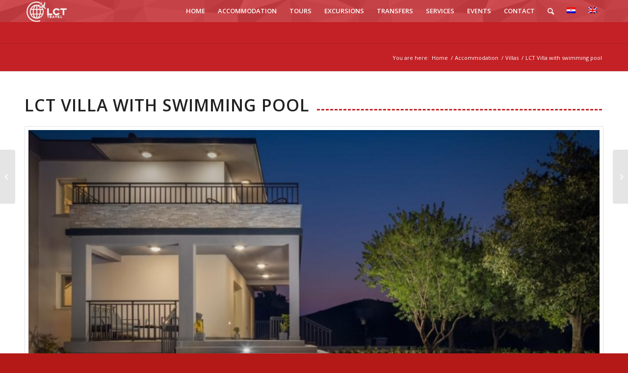

--- FILE ---
content_type: text/html; charset=UTF-8
request_url: https://www.lct-travel.com/lct-villa-with-swimming-pool/
body_size: 55231
content:
<!DOCTYPE html>
<html lang="en-US" class="html_stretched responsive av-preloader-disabled av-default-lightbox  html_header_top html_logo_left html_main_nav_header html_menu_right html_slim html_header_sticky html_header_shrinking html_mobile_menu_phone html_header_searchicon html_content_align_center html_header_unstick_top_disabled html_header_stretch_disabled html_minimal_header html_av-overlay-side html_av-overlay-side-classic html_av-submenu-noclone html_entry_id_16094 av-cookies-no-cookie-consent av-no-preview html_text_menu_active ">
<head>
<meta charset="UTF-8" />
<meta name="robots" content="index, follow" />


<!-- mobile setting -->
<meta name="viewport" content="width=device-width, initial-scale=1">

<!-- Scripts/CSS and wp_head hook -->
<title>LCT Villa with swimming pool &#8211; LCT Travel</title>
<meta name='robots' content='max-image-preview:large' />
<link rel="alternate" hreflang="en" href="https://www.lct-travel.com/lct-villa-with-swimming-pool/" />
<link rel='dns-prefetch' href='//s.w.org' />
<link rel="alternate" type="application/rss+xml" title="LCT Travel &raquo; Feed" href="https://www.lct-travel.com/feed/" />
<link rel="alternate" type="application/rss+xml" title="LCT Travel &raquo; Comments Feed" href="https://www.lct-travel.com/comments/feed/" />
<link rel="alternate" type="application/rss+xml" title="LCT Travel &raquo; LCT Villa with swimming pool Comments Feed" href="https://www.lct-travel.com/lct-villa-with-swimming-pool/feed/" />

<!-- google webfont font replacement -->

			<script type='text/javascript'>

				(function() {
					
					/*	check if webfonts are disabled by user setting via cookie - or user must opt in.	*/
					var html = document.getElementsByTagName('html')[0];
					var cookie_check = html.className.indexOf('av-cookies-needs-opt-in') >= 0 || html.className.indexOf('av-cookies-can-opt-out') >= 0;
					var allow_continue = true;
					var silent_accept_cookie = document.cookie.match(/aviaCookieSilentConsent/);

					if( cookie_check && ! silent_accept_cookie )
					{
						if( ! document.cookie.match(/aviaCookieConsent/) || sessionStorage.getItem( 'aviaCookieRefused' ) )
						{
							allow_continue = false;
						}
						else
						{
							if( ! document.cookie.match(/aviaPrivacyRefuseCookiesHideBar/) )
							{
								allow_continue = false;
							}
							else if( ! document.cookie.match(/aviaPrivacyEssentialCookiesEnabled/) )
							{
								allow_continue = false;
							}
							else if( document.cookie.match(/aviaPrivacyGoogleWebfontsDisabled/) )
							{
								allow_continue = false;
							}
						}
					}
					
					if( allow_continue )
					{
						var f = document.createElement('link');
					
						f.type 	= 'text/css';
						f.rel 	= 'stylesheet';
						f.href 	= '//fonts.googleapis.com/css?family=Open+Sans:400,600';
						f.id 	= 'avia-google-webfont';

						document.getElementsByTagName('head')[0].appendChild(f);
					}
				})();
			
			</script>
					<script type="text/javascript">
			window._wpemojiSettings = {"baseUrl":"https:\/\/s.w.org\/images\/core\/emoji\/13.0.1\/72x72\/","ext":".png","svgUrl":"https:\/\/s.w.org\/images\/core\/emoji\/13.0.1\/svg\/","svgExt":".svg","source":{"concatemoji":"https:\/\/www.lct-travel.com\/wp-includes\/js\/wp-emoji-release.min.js?ver=5.7.2"}};
			!function(e,a,t){var n,r,o,i=a.createElement("canvas"),p=i.getContext&&i.getContext("2d");function s(e,t){var a=String.fromCharCode;p.clearRect(0,0,i.width,i.height),p.fillText(a.apply(this,e),0,0);e=i.toDataURL();return p.clearRect(0,0,i.width,i.height),p.fillText(a.apply(this,t),0,0),e===i.toDataURL()}function c(e){var t=a.createElement("script");t.src=e,t.defer=t.type="text/javascript",a.getElementsByTagName("head")[0].appendChild(t)}for(o=Array("flag","emoji"),t.supports={everything:!0,everythingExceptFlag:!0},r=0;r<o.length;r++)t.supports[o[r]]=function(e){if(!p||!p.fillText)return!1;switch(p.textBaseline="top",p.font="600 32px Arial",e){case"flag":return s([127987,65039,8205,9895,65039],[127987,65039,8203,9895,65039])?!1:!s([55356,56826,55356,56819],[55356,56826,8203,55356,56819])&&!s([55356,57332,56128,56423,56128,56418,56128,56421,56128,56430,56128,56423,56128,56447],[55356,57332,8203,56128,56423,8203,56128,56418,8203,56128,56421,8203,56128,56430,8203,56128,56423,8203,56128,56447]);case"emoji":return!s([55357,56424,8205,55356,57212],[55357,56424,8203,55356,57212])}return!1}(o[r]),t.supports.everything=t.supports.everything&&t.supports[o[r]],"flag"!==o[r]&&(t.supports.everythingExceptFlag=t.supports.everythingExceptFlag&&t.supports[o[r]]);t.supports.everythingExceptFlag=t.supports.everythingExceptFlag&&!t.supports.flag,t.DOMReady=!1,t.readyCallback=function(){t.DOMReady=!0},t.supports.everything||(n=function(){t.readyCallback()},a.addEventListener?(a.addEventListener("DOMContentLoaded",n,!1),e.addEventListener("load",n,!1)):(e.attachEvent("onload",n),a.attachEvent("onreadystatechange",function(){"complete"===a.readyState&&t.readyCallback()})),(n=t.source||{}).concatemoji?c(n.concatemoji):n.wpemoji&&n.twemoji&&(c(n.twemoji),c(n.wpemoji)))}(window,document,window._wpemojiSettings);
		</script>
		<style type="text/css">
img.wp-smiley,
img.emoji {
	display: inline !important;
	border: none !important;
	box-shadow: none !important;
	height: 1em !important;
	width: 1em !important;
	margin: 0 .07em !important;
	vertical-align: -0.1em !important;
	background: none !important;
	padding: 0 !important;
}
</style>
	<link rel='stylesheet' id='wpml-legacy-dropdown-0-css'  href='//www.lct-travel.com/wp-content/plugins/sitepress-multilingual-cms/templates/language-switchers/legacy-dropdown/style.min.css?ver=1' type='text/css' media='all' />
<style id='wpml-legacy-dropdown-0-inline-css' type='text/css'>
.wpml-ls-statics-shortcode_actions, .wpml-ls-statics-shortcode_actions .wpml-ls-sub-menu, .wpml-ls-statics-shortcode_actions a {border-color:#EEEEEE;}.wpml-ls-statics-shortcode_actions a {color:#444444;background-color:#ffffff;}.wpml-ls-statics-shortcode_actions a:hover,.wpml-ls-statics-shortcode_actions a:focus {color:#000000;background-color:#eeeeee;}.wpml-ls-statics-shortcode_actions .wpml-ls-current-language>a {color:#444444;background-color:#ffffff;}.wpml-ls-statics-shortcode_actions .wpml-ls-current-language:hover>a, .wpml-ls-statics-shortcode_actions .wpml-ls-current-language>a:focus {color:#000000;background-color:#eeeeee;}
</style>
<link rel='stylesheet' id='wpml-legacy-post-translations-0-css'  href='//www.lct-travel.com/wp-content/plugins/sitepress-multilingual-cms/templates/language-switchers/legacy-post-translations/style.min.css?ver=1' type='text/css' media='all' />
<style id='wpml-legacy-post-translations-0-inline-css' type='text/css'>
#lang_sel img, #lang_sel_list img, #lang_sel_footer img { display: inline; }
</style>
<link rel='stylesheet' id='avia-merged-styles-css'  href='https://www.lct-travel.com/wp-content/uploads/dynamic_avia/avia-merged-styles-9ad694c9c1292b7f7354e47f4f746049.css' type='text/css' media='all' />
<script type='text/javascript' src='https://www.lct-travel.com/wp-includes/js/jquery/jquery.min.js?ver=3.5.1' id='jquery-core-js'></script>
<script type='text/javascript' src='https://www.lct-travel.com/wp-includes/js/jquery/jquery-migrate.min.js?ver=3.3.2' id='jquery-migrate-js'></script>
<script type='text/javascript' src='//www.lct-travel.com/wp-content/plugins/sitepress-multilingual-cms/templates/language-switchers/legacy-dropdown/script.min.js?ver=1' id='wpml-legacy-dropdown-0-js'></script>
<script type='text/javascript' src='https://www.lct-travel.com/wp-content/uploads/dynamic_avia/avia-head-scripts-837c03dd6d60aef2f5585ee6b772a093.js' id='avia-head-scripts-js'></script>
<link rel="https://api.w.org/" href="https://www.lct-travel.com/wp-json/" /><link rel="alternate" type="application/json" href="https://www.lct-travel.com/wp-json/wp/v2/posts/16094" /><link rel="EditURI" type="application/rsd+xml" title="RSD" href="https://www.lct-travel.com/xmlrpc.php?rsd" />
<link rel="wlwmanifest" type="application/wlwmanifest+xml" href="https://www.lct-travel.com/wp-includes/wlwmanifest.xml" /> 
<meta name="generator" content="WordPress 5.7.2" />
<link rel="canonical" href="https://www.lct-travel.com/lct-villa-with-swimming-pool/" />
<link rel='shortlink' href='https://www.lct-travel.com/?p=16094' />
<link rel="alternate" type="application/json+oembed" href="https://www.lct-travel.com/wp-json/oembed/1.0/embed?url=https%3A%2F%2Fwww.lct-travel.com%2Flct-villa-with-swimming-pool%2F" />
<link rel="alternate" type="text/xml+oembed" href="https://www.lct-travel.com/wp-json/oembed/1.0/embed?url=https%3A%2F%2Fwww.lct-travel.com%2Flct-villa-with-swimming-pool%2F&#038;format=xml" />
<meta name="generator" content="WPML ver:4.4.10 stt:22,1;" />
<link rel="profile" href="http://gmpg.org/xfn/11" />
<link rel="alternate" type="application/rss+xml" title="LCT Travel RSS2 Feed" href="https://www.lct-travel.com/feed/" />
<link rel="pingback" href="https://www.lct-travel.com/xmlrpc.php" />
<!--[if lt IE 9]><script src="https://www.lct-travel.com/wp-content/themes/lct/js/html5shiv.js"></script><![endif]-->


<!-- To speed up the rendering and to display the site as fast as possible to the user we include some styles and scripts for above the fold content inline -->
<script type="text/javascript">'use strict';var avia_is_mobile=!1;if(/Android|webOS|iPhone|iPad|iPod|BlackBerry|IEMobile|Opera Mini/i.test(navigator.userAgent)&&'ontouchstart' in document.documentElement){avia_is_mobile=!0;document.documentElement.className+=' avia_mobile '}
else{document.documentElement.className+=' avia_desktop '};document.documentElement.className+=' js_active ';(function(){var e=['-webkit-','-moz-','-ms-',''],n='';for(var t in e){if(e[t]+'transform' in document.documentElement.style){document.documentElement.className+=' avia_transform ';n=e[t]+'transform'};if(e[t]+'perspective' in document.documentElement.style)document.documentElement.className+=' avia_transform3d '};if(typeof document.getElementsByClassName=='function'&&typeof document.documentElement.getBoundingClientRect=='function'&&avia_is_mobile==!1){if(n&&window.innerHeight>0){setTimeout(function(){var e=0,o={},a=0,t=document.getElementsByClassName('av-parallax'),i=window.pageYOffset||document.documentElement.scrollTop;for(e=0;e<t.length;e++){t[e].style.top='0px';o=t[e].getBoundingClientRect();a=Math.ceil((window.innerHeight+i-o.top)*0.3);t[e].style[n]='translate(0px, '+a+'px)';t[e].style.top='auto';t[e].className+=' enabled-parallax '}},50)}}})();</script><style type='text/css'>
@font-face {font-family: 'entypo-fontello'; font-weight: normal; font-style: normal; font-display: auto;
src: url('https://www.lct-travel.com/wp-content/themes/lct/config-templatebuilder/avia-template-builder/assets/fonts/entypo-fontello.eot');
src: url('https://www.lct-travel.com/wp-content/themes/lct/config-templatebuilder/avia-template-builder/assets/fonts/entypo-fontello.eot?#iefix') format('embedded-opentype'), 
url('https://www.lct-travel.com/wp-content/themes/lct/config-templatebuilder/avia-template-builder/assets/fonts/entypo-fontello.woff') format('woff'), 
url('https://www.lct-travel.com/wp-content/themes/lct/config-templatebuilder/avia-template-builder/assets/fonts/entypo-fontello.ttf') format('truetype'), 
url('https://www.lct-travel.com/wp-content/themes/lct/config-templatebuilder/avia-template-builder/assets/fonts/entypo-fontello.svg#entypo-fontello') format('svg');
} #top .avia-font-entypo-fontello, body .avia-font-entypo-fontello, html body [data-av_iconfont='entypo-fontello']:before{ font-family: 'entypo-fontello'; }
</style>

<!--
Debugging Info for Theme support: 

Theme: lct
Version: 4.6.2
Installed: lct
AviaFramework Version: 5.0
AviaBuilder Version: 0.9.5
aviaElementManager Version: 1.0.1
- - - - - - - - - - -
ChildTheme: lct Child
ChildTheme Version: 1.0
ChildTheme Installed: lct

ML:128-PU:52-PLA:6
WP:5.7.2
Compress: CSS:all theme files - JS:all theme files
Updates: disabled
PLAu:5
-->
</head>




<body id="top" class="post-template-default single single-post postid-16094 single-format-standard  rtl_columns stretched open_sans" itemscope="itemscope" itemtype="https://schema.org/WebPage" >

	
	<div id='wrap_all'>

	
<header id='header' class='all_colors header_color light_bg_color  av_header_top av_logo_left av_main_nav_header av_menu_right av_slim av_header_sticky av_header_shrinking av_header_stretch_disabled av_mobile_menu_phone av_header_searchicon av_header_unstick_top_disabled av_minimal_header av_bottom_nav_disabled  av_header_border_disabled'  role="banner" itemscope="itemscope" itemtype="https://schema.org/WPHeader" >

		<div  id='header_main' class='container_wrap container_wrap_logo'>
	
        <div class='container av-logo-container'><div class='inner-container'><span class='logo'><a href='https://www.lct-travel.com/'><img height='100' width='300' src='https://www.lct-travel.com/wp-content/uploads/2016/11/LTC_logoWeb-01.png' alt='LCT Travel' title='' /></a></span><nav class='main_menu' data-selectname='Select a page'  role="navigation" itemscope="itemscope" itemtype="https://schema.org/SiteNavigationElement" ><div class="avia-menu av-main-nav-wrap"><ul id="avia-menu" class="menu av-main-nav"><li id="menu-item-4314" class="menu-item menu-item-type-custom menu-item-object-custom menu-item-home menu-item-top-level menu-item-top-level-1"><a href="https://www.lct-travel.com/" itemprop="url"><span class="avia-bullet"></span><span class="avia-menu-text">Home</span><span class="avia-menu-fx"><span class="avia-arrow-wrap"><span class="avia-arrow"></span></span></span></a></li>
<li id="menu-item-4315" class="menu-item menu-item-type-post_type menu-item-object-page menu-item-has-children menu-item-top-level menu-item-top-level-2"><a href="https://www.lct-travel.com/accommodation/" itemprop="url"><span class="avia-bullet"></span><span class="avia-menu-text">Accommodation</span><span class="avia-menu-fx"><span class="avia-arrow-wrap"><span class="avia-arrow"></span></span></span></a>


<ul class="sub-menu">
	<li id="menu-item-4316" class="menu-item menu-item-type-post_type menu-item-object-page menu-item-has-children"><a href="https://www.lct-travel.com/accommodation/private-accomodation/" itemprop="url"><span class="avia-bullet"></span><span class="avia-menu-text">Private accomodation</span></a>
	<ul class="sub-menu">
		<li id="menu-item-4317" class="menu-item menu-item-type-post_type menu-item-object-page"><a href="https://www.lct-travel.com/accommodation/private-accomodation/rooms/" itemprop="url"><span class="avia-bullet"></span><span class="avia-menu-text">Rooms</span></a></li>
		<li id="menu-item-4318" class="menu-item menu-item-type-post_type menu-item-object-page"><a href="https://www.lct-travel.com/accommodation/private-accomodation/apartments-42-and-more/" itemprop="url"><span class="avia-bullet"></span><span class="avia-menu-text">Apartmani 4+2 i više osoba</span></a></li>
		<li id="menu-item-4319" class="menu-item menu-item-type-post_type menu-item-object-page"><a href="https://www.lct-travel.com/accommodation/private-accomodation/apartments-22/" itemprop="url"><span class="avia-bullet"></span><span class="avia-menu-text">Apartments 2+2</span></a></li>
		<li id="menu-item-4320" class="menu-item menu-item-type-post_type menu-item-object-page"><a href="https://www.lct-travel.com/accommodation/private-accomodation/studio-apartments/" itemprop="url"><span class="avia-bullet"></span><span class="avia-menu-text">Studio Apartments</span></a></li>
	</ul>
</li>
	<li id="menu-item-4321" class="menu-item menu-item-type-post_type menu-item-object-page"><a href="https://www.lct-travel.com/accommodation/hotels/" itemprop="url"><span class="avia-bullet"></span><span class="avia-menu-text">Hotels</span></a></li>
	<li id="menu-item-4322" class="menu-item menu-item-type-post_type menu-item-object-page"><a href="https://www.lct-travel.com/accommodation/villas/" itemprop="url"><span class="avia-bullet"></span><span class="avia-menu-text">Villas</span></a></li>
</ul>
</li>
<li id="menu-item-4323" class="menu-item menu-item-type-post_type menu-item-object-page menu-item-has-children menu-item-top-level menu-item-top-level-3"><a href="https://www.lct-travel.com/tours/" itemprop="url"><span class="avia-bullet"></span><span class="avia-menu-text">Tours</span><span class="avia-menu-fx"><span class="avia-arrow-wrap"><span class="avia-arrow"></span></span></span></a>


<ul class="sub-menu">
	<li id="menu-item-4324" class="menu-item menu-item-type-post_type menu-item-object-page"><a href="https://www.lct-travel.com/tours/adventure/" itemprop="url"><span class="avia-bullet"></span><span class="avia-menu-text">Adventure</span></a></li>
	<li id="menu-item-4325" class="menu-item menu-item-type-post_type menu-item-object-page"><a href="https://www.lct-travel.com/tours/culture-and-history/" itemprop="url"><span class="avia-bullet"></span><span class="avia-menu-text">Culture and history</span></a></li>
	<li id="menu-item-4326" class="menu-item menu-item-type-post_type menu-item-object-page"><a href="https://www.lct-travel.com/tours/incentive/" itemprop="url"><span class="avia-bullet"></span><span class="avia-menu-text">Incentive</span></a></li>
	<li id="menu-item-4327" class="menu-item menu-item-type-post_type menu-item-object-page"><a href="https://www.lct-travel.com/tours/religion/" itemprop="url"><span class="avia-bullet"></span><span class="avia-menu-text">Religion</span></a></li>
	<li id="menu-item-4328" class="menu-item menu-item-type-post_type menu-item-object-page"><a href="https://www.lct-travel.com/tours/rural/" itemprop="url"><span class="avia-bullet"></span><span class="avia-menu-text">Rural</span></a></li>
</ul>
</li>
<li id="menu-item-4329" class="menu-item menu-item-type-post_type menu-item-object-page menu-item-has-children menu-item-top-level menu-item-top-level-4"><a href="https://www.lct-travel.com/excursions/" itemprop="url"><span class="avia-bullet"></span><span class="avia-menu-text">Excursions</span><span class="avia-menu-fx"><span class="avia-arrow-wrap"><span class="avia-arrow"></span></span></span></a>


<ul class="sub-menu">
	<li id="menu-item-4330" class="menu-item menu-item-type-post_type menu-item-object-page"><a href="https://www.lct-travel.com/excursions/land-excursions/" itemprop="url"><span class="avia-bullet"></span><span class="avia-menu-text">Land excursions</span></a></li>
	<li id="menu-item-4331" class="menu-item menu-item-type-post_type menu-item-object-page"><a href="https://www.lct-travel.com/excursions/sea-excursions/" itemprop="url"><span class="avia-bullet"></span><span class="avia-menu-text">Sea excursions</span></a></li>
	<li id="menu-item-6110" class="menu-item menu-item-type-post_type menu-item-object-page"><a href="https://www.lct-travel.com/adventure-excursions/" itemprop="url"><span class="avia-bullet"></span><span class="avia-menu-text">Adventure excursions</span></a></li>
</ul>
</li>
<li id="menu-item-4332" class="menu-item menu-item-type-post_type menu-item-object-page menu-item-has-children menu-item-top-level menu-item-top-level-5"><a href="https://www.lct-travel.com/transfers/" itemprop="url"><span class="avia-bullet"></span><span class="avia-menu-text">Transfers</span><span class="avia-menu-fx"><span class="avia-arrow-wrap"><span class="avia-arrow"></span></span></span></a>


<ul class="sub-menu">
	<li id="menu-item-4333" class="menu-item menu-item-type-post_type menu-item-object-page"><a href="https://www.lct-travel.com/transfers/boat/" itemprop="url"><span class="avia-bullet"></span><span class="avia-menu-text">Boat</span></a></li>
	<li id="menu-item-4334" class="menu-item menu-item-type-post_type menu-item-object-page"><a href="https://www.lct-travel.com/transfers/car/" itemprop="url"><span class="avia-bullet"></span><span class="avia-menu-text">Car</span></a></li>
</ul>
</li>
<li id="menu-item-4335" class="menu-item menu-item-type-post_type menu-item-object-page menu-item-has-children menu-item-top-level menu-item-top-level-6"><a href="https://www.lct-travel.com/services/" itemprop="url"><span class="avia-bullet"></span><span class="avia-menu-text">Services</span><span class="avia-menu-fx"><span class="avia-arrow-wrap"><span class="avia-arrow"></span></span></span></a>


<ul class="sub-menu">
	<li id="menu-item-4395" class="menu-item menu-item-type-post_type menu-item-object-page"><a href="https://www.lct-travel.com/services/maintance/" itemprop="url"><span class="avia-bullet"></span><span class="avia-menu-text">Maintenance</span></a></li>
	<li id="menu-item-4394" class="menu-item menu-item-type-post_type menu-item-object-page"><a href="https://www.lct-travel.com/services/washclean/" itemprop="url"><span class="avia-bullet"></span><span class="avia-menu-text">Wash&#038;Clean</span></a></li>
	<li id="menu-item-4392" class="menu-item menu-item-type-post_type menu-item-object-page"><a href="https://www.lct-travel.com/services/rent-a-boat/" itemprop="url"><span class="avia-bullet"></span><span class="avia-menu-text">Rent a Boat</span></a></li>
	<li id="menu-item-4393" class="menu-item menu-item-type-post_type menu-item-object-page"><a href="https://www.lct-travel.com/services/rent-a-car/" itemprop="url"><span class="avia-bullet"></span><span class="avia-menu-text">Rent a Car</span></a></li>
	<li id="menu-item-4396" class="menu-item menu-item-type-post_type menu-item-object-page"><a href="https://www.lct-travel.com/services/flight/" itemprop="url"><span class="avia-bullet"></span><span class="avia-menu-text">Flights</span></a></li>
</ul>
</li>
<li id="menu-item-4336" class="menu-item menu-item-type-post_type menu-item-object-page menu-item-has-children menu-item-top-level menu-item-top-level-7"><a href="https://www.lct-travel.com/events/" itemprop="url"><span class="avia-bullet"></span><span class="avia-menu-text">Events</span><span class="avia-menu-fx"><span class="avia-arrow-wrap"><span class="avia-arrow"></span></span></span></a>


<ul class="sub-menu">
	<li id="menu-item-4397" class="menu-item menu-item-type-post_type menu-item-object-page"><a href="https://www.lct-travel.com/events/congress/" itemprop="url"><span class="avia-bullet"></span><span class="avia-menu-text">Congress</span></a></li>
	<li id="menu-item-4398" class="menu-item menu-item-type-post_type menu-item-object-page"><a href="https://www.lct-travel.com/events/wedding/" itemprop="url"><span class="avia-bullet"></span><span class="avia-menu-text">Wedding</span></a></li>
</ul>
</li>
<li id="menu-item-4337" class="menu-item menu-item-type-custom menu-item-object-custom menu-item-has-children menu-item-top-level menu-item-top-level-8"><a href="#" itemprop="url"><span class="avia-bullet"></span><span class="avia-menu-text">Contact</span><span class="avia-menu-fx"><span class="avia-arrow-wrap"><span class="avia-arrow"></span></span></span></a>


<ul class="sub-menu">
	<li id="menu-item-4399" class="menu-item menu-item-type-post_type menu-item-object-page"><a href="https://www.lct-travel.com/company-profile/" itemprop="url"><span class="avia-bullet"></span><span class="avia-menu-text">Company profile</span></a></li>
	<li id="menu-item-4400" class="menu-item menu-item-type-post_type menu-item-object-page"><a href="https://www.lct-travel.com/terms/" itemprop="url"><span class="avia-bullet"></span><span class="avia-menu-text">Terms</span></a></li>
	<li id="menu-item-11421" class="menu-item menu-item-type-post_type menu-item-object-page"><a href="https://www.lct-travel.com/cookie-policy/" itemprop="url"><span class="avia-bullet"></span><span class="avia-menu-text">Cookie policy</span></a></li>
	<li id="menu-item-4402" class="menu-item menu-item-type-post_type menu-item-object-page"><a href="https://www.lct-travel.com/contact-us/" itemprop="url"><span class="avia-bullet"></span><span class="avia-menu-text">Contact Us</span></a></li>
</ul>
</li>
<li id="menu-item-search" class="noMobile menu-item menu-item-search-dropdown menu-item-avia-special"><a aria-label="Search" href="?s=" rel="nofollow" data-avia-search-tooltip="

&lt;form role=&quot;search&quot; action=&quot;https://www.lct-travel.com/&quot; id=&quot;searchform&quot; method=&quot;get&quot; class=&quot;&quot;&gt;
	&lt;div&gt;
		&lt;input type=&quot;submit&quot; value=&quot;&quot; id=&quot;searchsubmit&quot; class=&quot;button avia-font-entypo-fontello&quot; /&gt;
		&lt;input type=&quot;text&quot; id=&quot;s&quot; name=&quot;s&quot; value=&quot;&quot; placeholder='Search' /&gt;
			&lt;/div&gt;
&lt;/form&gt;" aria-hidden='true' data-av_icon='' data-av_iconfont='entypo-fontello'><span class="avia_hidden_link_text">Search</span></a></li><li class='av-language-switch-item language_hr '><a href='https://www.lct-travel.com/hr/'>	<span class='language_flag'><img title='Hrvatski' src='https://www.lct-travel.com/wp-content/plugins/sitepress-multilingual-cms/res/flags/hr.png' /></span></a></li><li class='av-language-switch-item language_en avia_current_lang'><a href='https://www.lct-travel.com/lct-villa-with-swimming-pool/'>	<span class='language_flag'><img title='English' src='https://www.lct-travel.com/wp-content/plugins/sitepress-multilingual-cms/res/flags/en.png' /></span></a></li><li class="av-burger-menu-main menu-item-avia-special ">
	        			<a href="#">
							<span class="av-hamburger av-hamburger--spin av-js-hamburger">
					        <span class="av-hamburger-box">
						          <span class="av-hamburger-inner"></span>
						          <strong>Menu</strong>
					        </span>
							</span>
						</a>
	        		   </li></ul></div></nav></div> </div> 
		<!-- end container_wrap-->
		</div>
		<div class='header_bg'></div>

<!-- end header -->
</header>
		
	<div id='main' class='all_colors' data-scroll-offset='88'>

	<div class='stretch_full container_wrap alternate_color light_bg_color empty_title  title_container'><div class='container'><div class="breadcrumb breadcrumbs avia-breadcrumbs"><div class="breadcrumb-trail" xmlns:v="https://rdf.data-vocabulary.org/#"><span class="trail-before"><span class="breadcrumb-title">You are here:</span></span> <span><a rel="v:url" property="v:title" href="https://www.lct-travel.com" title="LCT Travel"  class="trail-begin">Home</a></span> <span class="sep">/</span> <span><a rel="v:url" property="v:title" href="https://www.lct-travel.com/category/accommodation/">Accommodation</a></span> <span class="sep">/</span> <span><a rel="v:url" property="v:title" href="https://www.lct-travel.com/category/accommodation/villas/">Villas</a></span> <span class="sep">/</span> <span class="trail-end">LCT Villa with swimming pool</span></div></div></div></div><div   class='main_color container_wrap_first container_wrap fullsize' style=' '  ><div class='container' ><main  role="main" itemscope="itemscope" itemtype="https://schema.org/Blog"  class='template-page content  av-content-full alpha units'><div class='post-entry post-entry-type-page post-entry-16094'><div class='entry-content-wrapper clearfix'><div  style='padding-bottom:10px; ' class='av-special-heading av-special-heading-h1    avia-builder-el-0  el_before_av_one_full  avia-builder-el-first  '><h1 class='av-special-heading-tag '  itemprop="headline"  >LCT Villa with swimming pool</h1><div class='special-heading-border'><div class='special-heading-inner-border' ></div></div></div>
<div class="flex_column av_one_full  flex_column_div av-zero-column-padding first  avia-builder-el-1  el_after_av_heading  el_before_av_hr  " style='border-radius:0px; '><div  class='avia-gallery  avia-gallery-1 avia_lazyload avia-gallery-animate avia_animate_when_visible  avia-builder-el-2  avia-builder-el-no-sibling '  itemprop="image" itemscope="itemscope" itemtype="https://schema.org/ImageObject" ><a class='avia-gallery-big fakeLightbox lightbox avia-gallery-big-crop-thumb ' href='https://www.lct-travel.com/wp-content/uploads/2020/02/243390775.jpg'  data-onclick='1' title='' ><span class='avia-gallery-big-inner'  itemprop="thumbnailUrl" >	<img width='710' height='375' src='https://www.lct-travel.com/wp-content/uploads/2020/02/243390775-710x375.jpg' title='243390775' alt='' /></span></a><div class='avia-gallery-thumb'> <a href='https://www.lct-travel.com/wp-content/uploads/2020/02/243390775.jpg' data-rel='gallery-1' data-prev-img='https://www.lct-travel.com/wp-content/uploads/2020/02/243390775-710x375.jpg' class='first_thumb lightbox ' data-onclick='1' title=''  itemprop="thumbnailUrl" ><img  src='https://www.lct-travel.com/wp-content/uploads/2020/02/243390775-495x400.jpg' width='495' height='400'  title='243390775' alt='' /></a> <a href='https://www.lct-travel.com/wp-content/uploads/2020/02/243390777.jpg' data-rel='gallery-1' data-prev-img='https://www.lct-travel.com/wp-content/uploads/2020/02/243390777-710x375.jpg' class='lightbox ' data-onclick='2' title=''  itemprop="thumbnailUrl" ><img  src='https://www.lct-travel.com/wp-content/uploads/2020/02/243390777-495x400.jpg' width='495' height='400'  title='243390777' alt='' /></a> <a href='https://www.lct-travel.com/wp-content/uploads/2020/02/243390781.jpg' data-rel='gallery-1' data-prev-img='https://www.lct-travel.com/wp-content/uploads/2020/02/243390781-710x375.jpg' class='lightbox ' data-onclick='3' title=''  itemprop="thumbnailUrl" ><img  src='https://www.lct-travel.com/wp-content/uploads/2020/02/243390781-495x400.jpg' width='495' height='400'  title='243390781' alt='' /></a> <a href='https://www.lct-travel.com/wp-content/uploads/2020/02/243390788.jpg' data-rel='gallery-1' data-prev-img='https://www.lct-travel.com/wp-content/uploads/2020/02/243390788-710x375.jpg' class='lightbox ' data-onclick='4' title=''  itemprop="thumbnailUrl" ><img  src='https://www.lct-travel.com/wp-content/uploads/2020/02/243390788-495x400.jpg' width='495' height='400'  title='243390788' alt='' /></a> <a href='https://www.lct-travel.com/wp-content/uploads/2020/02/243390796.jpg' data-rel='gallery-1' data-prev-img='https://www.lct-travel.com/wp-content/uploads/2020/02/243390796-710x375.jpg' class='lightbox ' data-onclick='5' title=''  itemprop="thumbnailUrl" ><img  src='https://www.lct-travel.com/wp-content/uploads/2020/02/243390796-495x400.jpg' width='495' height='400'  title='243390796' alt='' /></a> <a href='https://www.lct-travel.com/wp-content/uploads/2020/02/243390802.jpg' data-rel='gallery-1' data-prev-img='https://www.lct-travel.com/wp-content/uploads/2020/02/243390802-710x375.jpg' class='first_thumb lightbox ' data-onclick='6' title=''  itemprop="thumbnailUrl" ><img  src='https://www.lct-travel.com/wp-content/uploads/2020/02/243390802-495x400.jpg' width='495' height='400'  title='243390802' alt='' /></a> <a href='https://www.lct-travel.com/wp-content/uploads/2020/02/243390804.jpg' data-rel='gallery-1' data-prev-img='https://www.lct-travel.com/wp-content/uploads/2020/02/243390804-710x375.jpg' class='lightbox ' data-onclick='7' title=''  itemprop="thumbnailUrl" ><img  src='https://www.lct-travel.com/wp-content/uploads/2020/02/243390804-495x400.jpg' width='495' height='400'  title='243390804' alt='' /></a> <a href='https://www.lct-travel.com/wp-content/uploads/2020/02/243390806.jpg' data-rel='gallery-1' data-prev-img='https://www.lct-travel.com/wp-content/uploads/2020/02/243390806-710x375.jpg' class='lightbox ' data-onclick='8' title=''  itemprop="thumbnailUrl" ><img  src='https://www.lct-travel.com/wp-content/uploads/2020/02/243390806-495x400.jpg' width='495' height='400'  title='243390806' alt='' /></a> <a href='https://www.lct-travel.com/wp-content/uploads/2020/02/243390811.jpg' data-rel='gallery-1' data-prev-img='https://www.lct-travel.com/wp-content/uploads/2020/02/243390811-710x375.jpg' class='lightbox ' data-onclick='9' title=''  itemprop="thumbnailUrl" ><img  src='https://www.lct-travel.com/wp-content/uploads/2020/02/243390811-495x400.jpg' width='495' height='400'  title='243390811' alt='' /></a> <a href='https://www.lct-travel.com/wp-content/uploads/2020/02/243390813.jpg' data-rel='gallery-1' data-prev-img='https://www.lct-travel.com/wp-content/uploads/2020/02/243390813-710x375.jpg' class='lightbox ' data-onclick='10' title=''  itemprop="thumbnailUrl" ><img  src='https://www.lct-travel.com/wp-content/uploads/2020/02/243390813-495x400.jpg' width='495' height='400'  title='243390813' alt='' /></a> <a href='https://www.lct-travel.com/wp-content/uploads/2020/02/243390819.jpg' data-rel='gallery-1' data-prev-img='https://www.lct-travel.com/wp-content/uploads/2020/02/243390819-710x375.jpg' class='first_thumb lightbox ' data-onclick='11' title=''  itemprop="thumbnailUrl" ><img  src='https://www.lct-travel.com/wp-content/uploads/2020/02/243390819-495x400.jpg' width='495' height='400'  title='243390819' alt='' /></a> <a href='https://www.lct-travel.com/wp-content/uploads/2020/02/243390820.jpg' data-rel='gallery-1' data-prev-img='https://www.lct-travel.com/wp-content/uploads/2020/02/243390820-710x375.jpg' class='lightbox ' data-onclick='12' title=''  itemprop="thumbnailUrl" ><img  src='https://www.lct-travel.com/wp-content/uploads/2020/02/243390820-495x400.jpg' width='495' height='400'  title='243390820' alt='' /></a> <a href='https://www.lct-travel.com/wp-content/uploads/2020/02/243390825.jpg' data-rel='gallery-1' data-prev-img='https://www.lct-travel.com/wp-content/uploads/2020/02/243390825-710x375.jpg' class='lightbox ' data-onclick='13' title=''  itemprop="thumbnailUrl" ><img  src='https://www.lct-travel.com/wp-content/uploads/2020/02/243390825-495x400.jpg' width='495' height='400'  title='243390825' alt='' /></a> <a href='https://www.lct-travel.com/wp-content/uploads/2020/02/243390828.jpg' data-rel='gallery-1' data-prev-img='https://www.lct-travel.com/wp-content/uploads/2020/02/243390828-710x375.jpg' class='lightbox ' data-onclick='14' title=''  itemprop="thumbnailUrl" ><img  src='https://www.lct-travel.com/wp-content/uploads/2020/02/243390828-495x400.jpg' width='495' height='400'  title='243390828' alt='' /></a> <a href='https://www.lct-travel.com/wp-content/uploads/2020/02/243390831.jpg' data-rel='gallery-1' data-prev-img='https://www.lct-travel.com/wp-content/uploads/2020/02/243390831-710x375.jpg' class='lightbox ' data-onclick='15' title=''  itemprop="thumbnailUrl" ><img  src='https://www.lct-travel.com/wp-content/uploads/2020/02/243390831-495x400.jpg' width='495' height='400'  title='243390831' alt='' /></a> <a href='https://www.lct-travel.com/wp-content/uploads/2020/02/243390834.jpg' data-rel='gallery-1' data-prev-img='https://www.lct-travel.com/wp-content/uploads/2020/02/243390834-710x375.jpg' class='first_thumb lightbox ' data-onclick='16' title=''  itemprop="thumbnailUrl" ><img  src='https://www.lct-travel.com/wp-content/uploads/2020/02/243390834-495x400.jpg' width='495' height='400'  title='243390834' alt='' /></a> <a href='https://www.lct-travel.com/wp-content/uploads/2020/02/243390835.jpg' data-rel='gallery-1' data-prev-img='https://www.lct-travel.com/wp-content/uploads/2020/02/243390835-710x375.jpg' class='lightbox ' data-onclick='17' title=''  itemprop="thumbnailUrl" ><img  src='https://www.lct-travel.com/wp-content/uploads/2020/02/243390835-495x400.jpg' width='495' height='400'  title='243390835' alt='' /></a> <a href='https://www.lct-travel.com/wp-content/uploads/2020/02/243390838.jpg' data-rel='gallery-1' data-prev-img='https://www.lct-travel.com/wp-content/uploads/2020/02/243390838-710x375.jpg' class='lightbox ' data-onclick='18' title=''  itemprop="thumbnailUrl" ><img  src='https://www.lct-travel.com/wp-content/uploads/2020/02/243390838-495x400.jpg' width='495' height='400'  title='243390838' alt='' /></a> <a href='https://www.lct-travel.com/wp-content/uploads/2020/02/243390842.jpg' data-rel='gallery-1' data-prev-img='https://www.lct-travel.com/wp-content/uploads/2020/02/243390842-710x375.jpg' class='lightbox ' data-onclick='19' title=''  itemprop="thumbnailUrl" ><img  src='https://www.lct-travel.com/wp-content/uploads/2020/02/243390842-495x400.jpg' width='495' height='400'  title='243390842' alt='' /></a> <a href='https://www.lct-travel.com/wp-content/uploads/2020/02/243390861.jpg' data-rel='gallery-1' data-prev-img='https://www.lct-travel.com/wp-content/uploads/2020/02/243390861-710x375.jpg' class='lightbox ' data-onclick='20' title=''  itemprop="thumbnailUrl" ><img  src='https://www.lct-travel.com/wp-content/uploads/2020/02/243390861-495x400.jpg' width='495' height='400'  title='243390861' alt='' /></a> <a href='https://www.lct-travel.com/wp-content/uploads/2020/02/243390877.jpg' data-rel='gallery-1' data-prev-img='https://www.lct-travel.com/wp-content/uploads/2020/02/243390877-710x375.jpg' class='first_thumb lightbox ' data-onclick='21' title=''  itemprop="thumbnailUrl" ><img  src='https://www.lct-travel.com/wp-content/uploads/2020/02/243390877-495x400.jpg' width='495' height='400'  title='243390877' alt='' /></a> <a href='https://www.lct-travel.com/wp-content/uploads/2020/02/243390885.jpg' data-rel='gallery-1' data-prev-img='https://www.lct-travel.com/wp-content/uploads/2020/02/243390885-710x375.jpg' class='lightbox ' data-onclick='22' title=''  itemprop="thumbnailUrl" ><img  src='https://www.lct-travel.com/wp-content/uploads/2020/02/243390885-495x400.jpg' width='495' height='400'  title='243390885' alt='' /></a> <a href='https://www.lct-travel.com/wp-content/uploads/2020/02/243390893.jpg' data-rel='gallery-1' data-prev-img='https://www.lct-travel.com/wp-content/uploads/2020/02/243390893-710x375.jpg' class='lightbox ' data-onclick='23' title=''  itemprop="thumbnailUrl" ><img  src='https://www.lct-travel.com/wp-content/uploads/2020/02/243390893-495x400.jpg' width='495' height='400'  title='243390893' alt='' /></a> <a href='https://www.lct-travel.com/wp-content/uploads/2020/02/243390899.jpg' data-rel='gallery-1' data-prev-img='https://www.lct-travel.com/wp-content/uploads/2020/02/243390899-710x375.jpg' class='lightbox ' data-onclick='24' title=''  itemprop="thumbnailUrl" ><img  src='https://www.lct-travel.com/wp-content/uploads/2020/02/243390899-495x400.jpg' width='495' height='400'  title='243390899' alt='' /></a> <a href='https://www.lct-travel.com/wp-content/uploads/2020/02/243395018.jpg' data-rel='gallery-1' data-prev-img='https://www.lct-travel.com/wp-content/uploads/2020/02/243395018-710x375.jpg' class='lightbox ' data-onclick='25' title=''  itemprop="thumbnailUrl" ><img  src='https://www.lct-travel.com/wp-content/uploads/2020/02/243395018-495x400.jpg' width='495' height='400'  title='243395018' alt='' /></a> <a href='https://www.lct-travel.com/wp-content/uploads/2020/02/243395022.jpg' data-rel='gallery-1' data-prev-img='https://www.lct-travel.com/wp-content/uploads/2020/02/243395022-710x375.jpg' class='first_thumb lightbox ' data-onclick='26' title=''  itemprop="thumbnailUrl" ><img  src='https://www.lct-travel.com/wp-content/uploads/2020/02/243395022-495x400.jpg' width='495' height='400'  title='243395022' alt='' /></a> <a href='https://www.lct-travel.com/wp-content/uploads/2020/02/243395025.jpg' data-rel='gallery-1' data-prev-img='https://www.lct-travel.com/wp-content/uploads/2020/02/243395025-710x375.jpg' class='lightbox ' data-onclick='27' title=''  itemprop="thumbnailUrl" ><img  src='https://www.lct-travel.com/wp-content/uploads/2020/02/243395025-495x400.jpg' width='495' height='400'  title='243395025' alt='' /></a> <a href='https://www.lct-travel.com/wp-content/uploads/2020/02/243395036.jpg' data-rel='gallery-1' data-prev-img='https://www.lct-travel.com/wp-content/uploads/2020/02/243395036-710x375.jpg' class='lightbox ' data-onclick='28' title=''  itemprop="thumbnailUrl" ><img  src='https://www.lct-travel.com/wp-content/uploads/2020/02/243395036-495x400.jpg' width='495' height='400'  title='243395036' alt='' /></a> <a href='https://www.lct-travel.com/wp-content/uploads/2020/02/243395043.jpg' data-rel='gallery-1' data-prev-img='https://www.lct-travel.com/wp-content/uploads/2020/02/243395043-710x375.jpg' class='lightbox ' data-onclick='29' title=''  itemprop="thumbnailUrl" ><img  src='https://www.lct-travel.com/wp-content/uploads/2020/02/243395043-495x400.jpg' width='495' height='400'  title='243395043' alt='' /></a> <a href='https://www.lct-travel.com/wp-content/uploads/2020/02/243395049.jpg' data-rel='gallery-1' data-prev-img='https://www.lct-travel.com/wp-content/uploads/2020/02/243395049-710x375.jpg' class='lightbox ' data-onclick='30' title=''  itemprop="thumbnailUrl" ><img  src='https://www.lct-travel.com/wp-content/uploads/2020/02/243395049-495x400.jpg' width='495' height='400'  title='243395049' alt='' /></a> <a href='https://www.lct-travel.com/wp-content/uploads/2020/02/243395053-1.jpg' data-rel='gallery-1' data-prev-img='https://www.lct-travel.com/wp-content/uploads/2020/02/243395053-1-710x375.jpg' class='first_thumb lightbox ' data-onclick='31' title=''  itemprop="thumbnailUrl" ><img  src='https://www.lct-travel.com/wp-content/uploads/2020/02/243395053-1-495x400.jpg' width='495' height='400'  title='243395053 (1)' alt='' /></a> <a href='https://www.lct-travel.com/wp-content/uploads/2020/02/243395053.jpg' data-rel='gallery-1' data-prev-img='https://www.lct-travel.com/wp-content/uploads/2020/02/243395053-710x375.jpg' class='lightbox ' data-onclick='32' title=''  itemprop="thumbnailUrl" ><img  src='https://www.lct-travel.com/wp-content/uploads/2020/02/243395053-495x400.jpg' width='495' height='400'  title='243395053' alt='' /></a> <a href='https://www.lct-travel.com/wp-content/uploads/2020/02/243397844.jpg' data-rel='gallery-1' data-prev-img='https://www.lct-travel.com/wp-content/uploads/2020/02/243397844-710x375.jpg' class='lightbox ' data-onclick='33' title=''  itemprop="thumbnailUrl" ><img  src='https://www.lct-travel.com/wp-content/uploads/2020/02/243397844-495x400.jpg' width='495' height='400'  title='243397844' alt='' /></a> <a href='https://www.lct-travel.com/wp-content/uploads/2020/02/243397850.jpg' data-rel='gallery-1' data-prev-img='https://www.lct-travel.com/wp-content/uploads/2020/02/243397850-710x375.jpg' class='lightbox ' data-onclick='34' title=''  itemprop="thumbnailUrl" ><img  src='https://www.lct-travel.com/wp-content/uploads/2020/02/243397850-495x400.jpg' width='495' height='400'  title='243397850' alt='' /></a> <a href='https://www.lct-travel.com/wp-content/uploads/2020/02/243397855.jpg' data-rel='gallery-1' data-prev-img='https://www.lct-travel.com/wp-content/uploads/2020/02/243397855-710x375.jpg' class='lightbox ' data-onclick='35' title=''  itemprop="thumbnailUrl" ><img  src='https://www.lct-travel.com/wp-content/uploads/2020/02/243397855-495x400.jpg' width='495' height='400'  title='243397855' alt='' /></a> <a href='https://www.lct-travel.com/wp-content/uploads/2020/02/243397866.jpg' data-rel='gallery-1' data-prev-img='https://www.lct-travel.com/wp-content/uploads/2020/02/243397866-710x375.jpg' class='first_thumb lightbox ' data-onclick='36' title=''  itemprop="thumbnailUrl" ><img  src='https://www.lct-travel.com/wp-content/uploads/2020/02/243397866-495x400.jpg' width='495' height='400'  title='243397866' alt='' /></a> <a href='https://www.lct-travel.com/wp-content/uploads/2020/02/243397872.jpg' data-rel='gallery-1' data-prev-img='https://www.lct-travel.com/wp-content/uploads/2020/02/243397872-710x375.jpg' class='lightbox ' data-onclick='37' title=''  itemprop="thumbnailUrl" ><img  src='https://www.lct-travel.com/wp-content/uploads/2020/02/243397872-495x400.jpg' width='495' height='400'  title='243397872' alt='' /></a> <a href='https://www.lct-travel.com/wp-content/uploads/2020/02/243397875.jpg' data-rel='gallery-1' data-prev-img='https://www.lct-travel.com/wp-content/uploads/2020/02/243397875-710x375.jpg' class='lightbox ' data-onclick='38' title=''  itemprop="thumbnailUrl" ><img  src='https://www.lct-travel.com/wp-content/uploads/2020/02/243397875-495x400.jpg' width='495' height='400'  title='243397875' alt='' /></a></div></div></div>
<div  style=' margin-top:10px; margin-bottom:10px;'  class='hr hr-custom hr-center hr-icon-no   avia-builder-el-3  el_after_av_one_full  el_before_av_heading '><span class='hr-inner   inner-border-av-border-thin' style=' width:50px;' ><span class='hr-inner-style'></span></span></div>
<div  style='padding-bottom:10px; ' class='av-special-heading av-special-heading-h3    avia-builder-el-4  el_after_av_hr  el_before_av_one_third  '><h3 class='av-special-heading-tag '  itemprop="headline"  >Description</h3><div class='special-heading-border'><div class='special-heading-inner-border' ></div></div></div>
<div class="flex_column av_one_third  flex_column_div av-zero-column-padding first  avia-builder-el-5  el_after_av_heading  el_before_av_one_third  " style='border-radius:0px; '><section class="av_textblock_section "  itemscope="itemscope" itemtype="https://schema.org/BlogPosting" itemprop="blogPost" ><div class='avia_textblock  '   itemprop="text" ><p>This fully furnished and modernly decorated villa is a great choice for your vacation.</p>
<p>Set in small town Dicmo, our villa offers 4-star accommodation with a hot tub and children&#8217;s playground including football field, basketball, waterpolo, volleyball and badminton. It also offers terrace with an outdoor swimming pool perfect for relaxing in a hot summer nights</p>
<p>The villa consists of 3 separate bedrooms, 2 bathrooms, living room and a kitchen.</p>
<p>It is suitable for 8 people.</p>
</div></section></div>
<div class="flex_column av_one_third  flex_column_div av-zero-column-padding   avia-builder-el-7  el_after_av_one_third  el_before_av_one_third  " style='border-radius:0px; '><section class="av_textblock_section "  itemscope="itemscope" itemtype="https://schema.org/BlogPosting" itemprop="blogPost" ><div class='avia_textblock  '   itemprop="text" ><p>AMENITIES:</p>
<ul>
<li>Three bedrooms</li>
<li>WIFI</li>
<li>Flat screen TV</li>
<li>Linen</li>
<li>Sheets</li>
<li>Kitchen utensils</li>
<li>Fully equipped kitchen</li>
<li>Dining area</li>
<li>Air-conditioning</li>
<li>Bathroom</li>
<li>Shower</li>
<li>Balcony</li>
<li>Terrace</li>
<li>Outdoor swimming pool</li>
<li>Children&#8217;s playground</li>
<li>Parking space</li>
<li>Kettle</li>
<li>Dishwasher</li>
<li>Washing machine</li>
</ul>
</div></section></div>
<div class="flex_column av_one_third  flex_column_div av-zero-column-padding   avia-builder-el-9  el_after_av_one_third  el_before_av_hr  " style='border-radius:0px; '><section class="av_textblock_section "  itemscope="itemscope" itemtype="https://schema.org/BlogPosting" itemprop="blogPost" ><div class='avia_textblock  '   itemprop="text" ><p>NEARBY:</p>
<ul>
<li>Supermarket</li>
<li>Restaurants</li>
<li>Bus station</li>
<li>Historical sites</li>
</ul>
</div></section></div>
<div   class='hr hr-default   avia-builder-el-11  el_after_av_one_third  el_before_av_one_half '><span class='hr-inner ' ><span class='hr-inner-style'></span></span></div>
<div class="flex_column av_one_half  flex_column_div av-zero-column-padding first  avia-builder-el-12  el_after_av_hr  el_before_av_one_half  " style='border-radius:0px; '><form action="https://www.lct-travel.com/lct-villa-with-swimming-pool/" method="post"  class="avia_ajax_form av-form-labels-visible   avia-builder-el-13  avia-builder-el-no-sibling    0" data-avia-form-id="1" data-avia-redirect='' ><h3 class=''>Send us mail</h3><fieldset><p class=' first_form  form_element form_fullwidth' id='element_avia_1_1'><label for="avia_1_1">Name <abbr class="required" title="required">*</abbr></label> <input name="avia_1_1" class="text_input is_empty" type="text" id="avia_1_1" value="" /></p><p class=' first_form  form_element form_fullwidth' id='element_avia_2_1'><label for="avia_2_1">E-Mail <abbr class="required" title="required">*</abbr></label> <input name="avia_2_1" class="text_input is_email" type="text" id="avia_2_1" value="" /></p><p class=' first_form  form_element form_fullwidth av-last-visible-form-element' id='element_avia_3_1'>	 <label for="avia_3_1" class="textare_label hidden textare_label_avia_3_1">Message <abbr class="required" title="required">*</abbr></label>	 <textarea  name="avia_3_1" class="text_area is_empty" cols="40" rows="7" id="avia_3_1" ></textarea></p><p class="hidden"><input type="text" name="avia_4_1" class="hidden " id="avia_4_1" value="" /></p><p class="form_element "><input type="hidden" value="1" name="avia_generated_form1" /><input type="submit" value="Submit" class="button"  data-sending-label="Sending"/></p></fieldset><div class="avia-disabled-forn">This contact form is deactivated because you refused to accept Google reCaptcha service which is necessary to validate any messages sent by the form.</div></form><div id="ajaxresponse_1" class="ajaxresponse ajaxresponse_1 hidden"></div></div>
<div class="flex_column av_one_half  flex_column_div av-zero-column-padding   avia-builder-el-14  el_after_av_one_half  avia-builder-el-last  " style='border-radius:0px; '><article  class="iconbox iconbox_left    avia-builder-el-15  el_before_av_textblock  avia-builder-el-first  "  itemscope="itemscope" itemtype="https://schema.org/BlogPosting" itemprop="blogPost" ><div class="iconbox_content"><header class="entry-content-header"><div class="iconbox_icon heading-color " aria-hidden='true' data-av_icon='' data-av_iconfont='entypo-fontello'  ></div><h3 class='iconbox_content_title  '  itemprop="headline"  >Short Description</h3></header><div class='iconbox_content_container  '  itemprop="text"  ></div></div><footer class="entry-footer"></footer></article>
<section class="av_textblock_section "  itemscope="itemscope" itemtype="https://schema.org/BlogPosting" itemprop="blogPost" ><div class='avia_textblock  '   itemprop="text" ><ul>
<li>Villa for 8 people</li>
<li>Relax in the small town of Dicmo</li>
<li>Three bedroom villa</li>
<li>100% Satisfaction guarantee</li>
</ul>
</div></section>
<div  class='avia-button-wrap avia-button-left  avia-builder-el-17  el_after_av_textblock  el_before_av_hr ' ><a href='#contactform'  class='avia-button   avia-icon_select-yes-left-icon avia-color-theme-color avia-size-large avia-position-left '   ><span class='avia_button_icon avia_button_icon_left ' aria-hidden='true' data-av_icon='' data-av_iconfont='entypo-fontello'></span><span class='avia_iconbox_title' >Send Inquiry</span></a></div>
<div  style='height:50px' class='hr hr-invisible   avia-builder-el-18  el_after_av_button  el_before_av_codeblock '><span class='hr-inner ' ><span class='hr-inner-style'></span></span></div>
<section class="avia_codeblock_section  avia_code_block_0 "  itemscope="itemscope" itemtype="https://schema.org/BlogPosting" itemprop="blogPost" ><div class='avia_codeblock '  itemprop="text" > <iframe src="https://www.google.com/maps/embed?pb=!1m18!1m12!1m3!1d340.59243218523204!2d16.60223380427922!3d43.65314234574684!2m3!1f0!2f0!3f0!3m2!1i1024!2i768!4f13.1!3m3!1m2!1s0x134aa8c394d21771%3A0xf7cfdadad17aa2f9!2zU2nEjWFuZSwgMjEyMzIsIFNpxI1hbmU!5e0!3m2!1sen!2shr!4v1581583722368!5m2!1sen!2shr" width="600" height="450" frameborder="0" style="border:0;" allowfullscreen=""></iframe> </div></section></div>
</div></div></main><!-- close content main element --> <!-- section close by builder template -->		</div><!--end builder template--></div><!-- close default .container_wrap element -->		


			

			
				<footer class='container_wrap socket_color' id='socket'  role="contentinfo" itemscope="itemscope" itemtype="https://schema.org/WPFooter" >
                    <div class='container'>

                        <span class='copyright'>L.C.T. Travel d.o.o. , Ruđera Boškovića 13, 21000 Split, Croatia  OIB: 50049902584, ID KOD: HR-AB-21-060340220 SWIFT: PBZGHR2X  MBS: 060340220  Radno vrijeme: Pon - Pet  09:00h - 17:00h  Žiro račun kod Privredne banke Zagreb IBAN: HR9623400091110768975 Kontakti: tel/fax,: +385(0)21787108   mob:+385(0)914003866  E-mail: info@lct-travel.com     Članovi uprave: Ivona Mikelić Karabatić  Temeljni kapital: 20,000.00 kuna Nadležni sud: Trgovački sud u Splitu</span>

                        <ul class='noLightbox social_bookmarks icon_count_2'><li class='social_bookmarks_facebook av-social-link-facebook social_icon_1'><a  target="_blank" aria-label="Link to Facebook" href='https://www.facebook.com/pg/lctvacation/about/?ref=page_internal' aria-hidden='true' data-av_icon='' data-av_iconfont='entypo-fontello' title='Facebook'><span class='avia_hidden_link_text'>Facebook</span></a></li></ul>
                    </div>

	            <!-- ####### END SOCKET CONTAINER ####### -->
				</footer>


					<!-- end main -->
		</div>
		
		<a class='avia-post-nav avia-post-prev with-image' href='https://www.lct-travel.com/lct-villa-hvar-2/' >    <span class='label iconfont' aria-hidden='true' data-av_icon='' data-av_iconfont='entypo-fontello'></span>    <span class='entry-info-wrap'>        <span class='entry-info'>            <span class='entry-title'>LCT Villa Hvar</span>            <span class='entry-image'><img width="80" height="80" src="https://www.lct-travel.com/wp-content/uploads/2020/02/224669101-80x80.jpg" class="attachment-thumbnail size-thumbnail wp-post-image" alt="" loading="lazy" srcset="https://www.lct-travel.com/wp-content/uploads/2020/02/224669101-80x80.jpg 80w, https://www.lct-travel.com/wp-content/uploads/2020/02/224669101-36x36.jpg 36w, https://www.lct-travel.com/wp-content/uploads/2020/02/224669101-180x180.jpg 180w" sizes="(max-width: 80px) 100vw, 80px" /></span>        </span>    </span></a><a class='avia-post-nav avia-post-next with-image' href='https://www.lct-travel.com/lct-villa-deluxe-dubrovnik/' >    <span class='label iconfont' aria-hidden='true' data-av_icon='' data-av_iconfont='entypo-fontello'></span>    <span class='entry-info-wrap'>        <span class='entry-info'>            <span class='entry-image'><img width="80" height="80" src="https://www.lct-travel.com/wp-content/uploads/2020/02/229147343-1-80x80.jpg" class="attachment-thumbnail size-thumbnail wp-post-image" alt="" loading="lazy" srcset="https://www.lct-travel.com/wp-content/uploads/2020/02/229147343-1-80x80.jpg 80w, https://www.lct-travel.com/wp-content/uploads/2020/02/229147343-1-36x36.jpg 36w, https://www.lct-travel.com/wp-content/uploads/2020/02/229147343-1-180x180.jpg 180w" sizes="(max-width: 80px) 100vw, 80px" /></span>            <span class='entry-title'>LCT Villa Deluxe Dubrovnik</span>        </span>    </span></a><!-- end wrap_all --></div>


 <script type='text/javascript'>
 /* <![CDATA[ */  
var avia_framework_globals = avia_framework_globals || {};
    avia_framework_globals.frameworkUrl = 'https://www.lct-travel.com/wp-content/themes/lct/framework/';
    avia_framework_globals.installedAt = 'https://www.lct-travel.com/wp-content/themes/lct/';
    avia_framework_globals.ajaxurl = 'https://www.lct-travel.com/wp-admin/admin-ajax.php?lang=en';
/* ]]> */ 
</script>
 
 <style type='text/css'>
</style><style type='text/css'>#top #wrap_all  .avia-gallery-1 .avia-gallery-thumb a{width:20%;}</style><script type='text/javascript' src='https://www.lct-travel.com/wp-includes/js/wp-embed.min.js?ver=5.7.2' id='wp-embed-js'></script>
<script type='text/javascript' src='https://www.lct-travel.com/wp-content/uploads/dynamic_avia/avia-footer-scripts-2b5ec8ff1475256072b8a0b2a8216cc7.js' id='avia-footer-scripts-js'></script>
<a href='#top' title='Scroll to top' id='scroll-top-link' aria-hidden='true' data-av_icon='' data-av_iconfont='entypo-fontello'><span class="avia_hidden_link_text">Scroll to top</span></a>

<div id="fb-root"></div>
</body>
</html>
